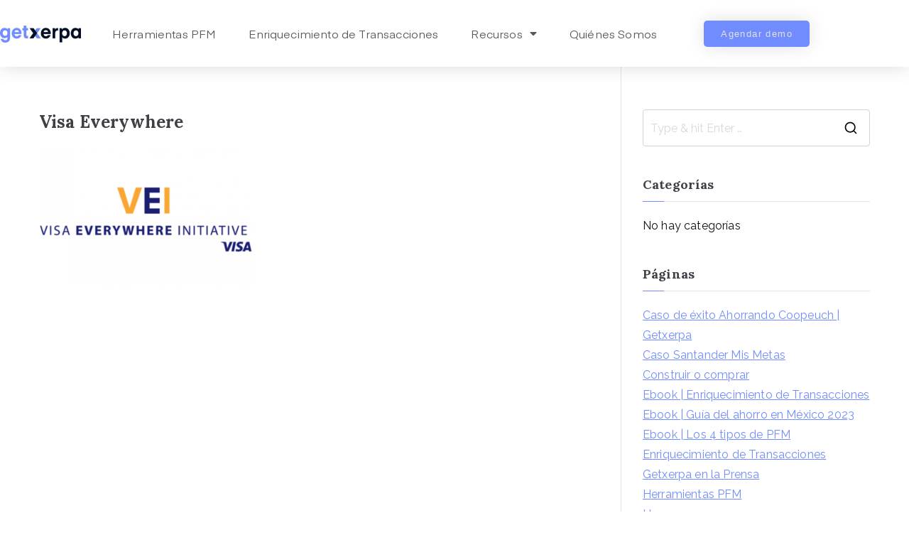

--- FILE ---
content_type: text/css
request_url: https://getxerpa.com/wp-content/uploads/elementor/css/post-556.css?ver=1768455359
body_size: 786
content:
.elementor-kit-556{--e-global-color-primary:#020E26;--e-global-color-secondary:#54595F;--e-global-color-text:#7A7A7A;--e-global-color-accent:#718CFF;--e-global-color-f0da447:#7A7A7A;--e-global-color-81988f8:#0F216B;--e-global-color-0058d02:#333333;--e-global-color-e887516:#E1E1E1;--e-global-color-0ba31bb:rgba(17, 17, 17, 0.02);--e-global-color-bc38522:#4C0CD6;--e-global-typography-primary-font-family:"Eina";--e-global-typography-primary-font-size:38px;--e-global-typography-primary-font-weight:normal;--e-global-typography-primary-line-height:52px;--e-global-typography-secondary-font-family:"Roboto Slab";--e-global-typography-secondary-font-weight:400;--e-global-typography-text-font-family:"Eina";--e-global-typography-text-font-size:16px;--e-global-typography-text-font-weight:normal;--e-global-typography-text-line-height:22px;--e-global-typography-accent-font-family:"Roboto";--e-global-typography-accent-font-weight:500;}.elementor-kit-556 button,.elementor-kit-556 input[type="button"],.elementor-kit-556 input[type="submit"],.elementor-kit-556 .elementor-button{background-color:var( --e-global-color-81988f8 );color:var( --e-global-color-e887516 );}.elementor-kit-556 button:hover,.elementor-kit-556 button:focus,.elementor-kit-556 input[type="button"]:hover,.elementor-kit-556 input[type="button"]:focus,.elementor-kit-556 input[type="submit"]:hover,.elementor-kit-556 input[type="submit"]:focus,.elementor-kit-556 .elementor-button:hover,.elementor-kit-556 .elementor-button:focus{background-color:var( --e-global-color-primary );color:var( --e-global-color-e887516 );}.elementor-kit-556 e-page-transition{background-color:#FFBC7D;}.elementor-section.elementor-section-boxed > .elementor-container{max-width:1140px;}.e-con{--container-max-width:1140px;}.elementor-widget:not(:last-child){margin-block-end:20px;}.elementor-element{--widgets-spacing:20px 20px;--widgets-spacing-row:20px;--widgets-spacing-column:20px;}{}h1.entry-title{display:var(--page-title-display);}@media(max-width:1024px){.elementor-section.elementor-section-boxed > .elementor-container{max-width:1024px;}.e-con{--container-max-width:1024px;}}@media(max-width:767px){.elementor-section.elementor-section-boxed > .elementor-container{max-width:767px;}.e-con{--container-max-width:767px;}}/* Start Custom Fonts CSS */@font-face {
	font-family: 'Eina';
	font-style: normal;
	font-weight: bold;
	font-display: auto;
	src: url('https://getxerpa.com/wp-content/uploads/2021/09/Eina01-Bold.ttf') format('truetype');
}
@font-face {
	font-family: 'Eina';
	font-style: normal;
	font-weight: normal;
	font-display: auto;
	src: url('https://getxerpa.com/wp-content/uploads/2021/09/Eina01-Regular.ttf') format('truetype');
}
/* End Custom Fonts CSS */